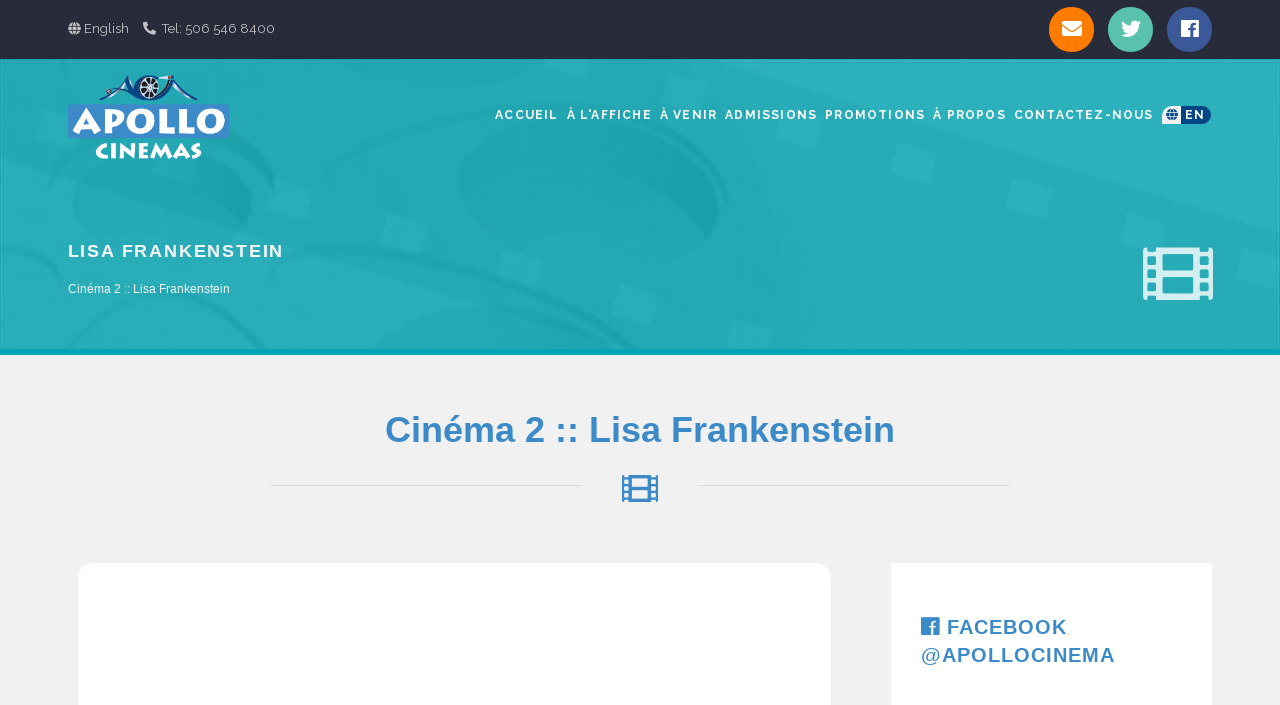

--- FILE ---
content_type: text/html; charset=utf-8
request_url: https://www.apollocinemas.nb.ca/fr/now-showing/1445
body_size: 8743
content:
<!DOCTYPE html>
<html>
  <head>
      <!-- Global site tag (gtag.js) - Google Analytics -->
      <script async src="https://www.googletagmanager.com/gtag/js?id=UA-55880626-1"></script>
      <script>
        window.dataLayer = window.dataLayer || [];
        function gtag(){dataLayer.push(arguments);}
        gtag('js', new Date());

        gtag('config', 'UA-55880626-1');
      </script>
    <script async src="https://pagead2.googlesyndication.com/pagead/js/adsbygoogle.js"></script>
    <script>
      (adsbygoogle = window.adsbygoogle || []).push({
        google_ad_client: "ca-pub-4902509466796732",
        enable_page_level_ads: true
      });
    </script>
    
    <meta name="viewport" content="width=device-width, initial-scale=1, minimum-scale=1.0, user-scalable=no">
    <title>Lisa Frankenstein | À l&#39;Affiche | Cinémas Apollo</title>

    <meta name="copyright" content="Cinémas Apollo">
    <meta name="author" content="websolutions.ca">

    <meta name="csrf-param" content="authenticity_token" />
<meta name="csrf-token" content="DwKZZFGDx6wOdXwOMXc9dMaIGkZ9cGPZJm0s6NGpAjiit/q8AlOWoI2RIA7W4vn6r2f+WaPM7MjwoJrYvy7xPA==" />

    <meta name="keywords" content="apollo cinemas, now showing, bathurst movies, new brunswick cinemas, bathurst, movie popcorn, big screen, movie trailers, coming soon, admissions, specials"/>

    <!-- Open Graph Tags -->
    <meta property="og:type" content="website">
    <meta property="og:locale" content="fr">
      <meta property="og:title" content="Cinémas Apollo">
      <meta property="og:image" content="https://www.apollocinemas.nb.ca/og/4.jpg">
      <meta name="description" content="Vivez l’expérience de voir un film comme il se doit – sur un gros écran, dans notre cinéma avec air climatisé et assis confortablement dans un siège vous donnant amplement d’espace pour vos jambes!"/>
    <meta property="og:url" content="/fr/now-showing/1445">
    <meta property="og:image:width" content="1200">
    <meta property="og:image:height" content="630">

    <!-- Twitter Tags -->
    <meta property="twitter:card" content="summary_large_image">
    
    <link itemprop="image" content="https://www.apollocinemas.nb.ca/og/4.jpg">
    
    

    <!-- Favicon -->
<link rel="shortcut icon" type="image/png" href="/assets/frontend/favicon/favicon-17aa14eff5235ac63e3b7293f86f16a057ea7bb43d78da0f25f9f6c246f3c150.ico" sizes="16x16" />
    <link rel="icon" type="image/png" href="/assets/frontend/favicon/favicon-16x16-c3534d4d760381a740b9179d4fd4da8a74d6838a2e4b982821a84c205cb38a14.png" sizes="16x16" />
    <link rel="icon" type="image/png" href="/assets/frontend/favicon/favicon-32x32-d35c26fa59e8389b934ad49c6cc21c19e36d554f4e87eb40a8f9483c448dc799.png" sizes="32x32" />
    <link rel="icon" type="image/png" href="/assets/frontend/favicon/favicon-96x96-fdcb1f48f3a3cc93346c4d290861cd7866718794db7c69238d41bbf0f106a8bc.png" sizes="96x96" />

<!-- Android support -->
    <link rel="android-icon" type="image/png" href="/assets/frontend/favicon/android-icon-36x36-f023214085cd9f1a4ca17a1faf42660cfb6e748d60b203cbc341d89d684b6efc.png" sizes="36x36" />
    <link rel="android-icon" type="image/png" href="/assets/frontend/favicon/android-icon-48x48-3373398c7ca9735a2dc727476f1a62a313c7d8821fefa6fb0e7366fb345284fa.png" sizes="48x48" />
    <link rel="android-icon" type="image/png" href="/assets/frontend/favicon/android-icon-72x72-410160369a489f6128f6b6733489abb90a69f002d90a391a0deae41ad2945c7a.png" sizes="72x72" />
    <link rel="android-icon" type="image/png" href="/assets/frontend/favicon/android-icon-96x96-fdcb1f48f3a3cc93346c4d290861cd7866718794db7c69238d41bbf0f106a8bc.png" sizes="96x96" />
    <link rel="android-icon" type="image/png" href="/assets/frontend/favicon/android-icon-144x144-26510511ac2a79bc72c46b80ae78838d2d799e14830a108aefd4978b52c39a5d.png" sizes="144x144" />
    <link rel="android-icon" type="image/png" href="/assets/frontend/favicon/android-icon-192x192-a6ae1a2eaf86ae8d82442c3917a9be3708eab52b1130a161055fe8da21aa9db7.png" sizes="192x192" />

<!-- iOS support -->
    <link rel="apple-icon" type="image/png" href="/assets/frontend/favicon/apple-icon-57x57-28bad76ae63d20de4de5f819ce96303be728ac25800e4ab15bed67e3c7b4aca5.png" sizes="57x57" />
    <link rel="apple-icon" type="image/png" href="/assets/frontend/favicon/apple-icon-60x60-d66715e6ac1d3368fdcd5f9f208440a6632deb1b521cdf67340fdc5d6aa83572.png" sizes="60x60" />
    <link rel="apple-icon" type="image/png" href="/assets/frontend/favicon/apple-icon-72x72-410160369a489f6128f6b6733489abb90a69f002d90a391a0deae41ad2945c7a.png" sizes="72x72" />
    <link rel="apple-icon" type="image/png" href="/assets/frontend/favicon/apple-icon-76x76-2bcef0c2b0937f828de15b382754a01c06615010be50d43e51ee61aeeb2bd830.png" sizes="76x76" />
    <link rel="apple-icon" type="image/png" href="/assets/frontend/favicon/apple-icon-114x114-46b1ddcc1484f90e2df0c7059031ec3064a3cf8b6194279795b4b1a5aa9a1c1a.png" sizes="114x114" />
    <link rel="apple-icon" type="image/png" href="/assets/frontend/favicon/apple-icon-120x120-2965cb2c6bc13a17f4b84cea5b38b7fcd86b51285e9922b4d85fd90a0541a03a.png" sizes="120x120" />
    <link rel="apple-icon" type="image/png" href="/assets/frontend/favicon/apple-icon-144x144-26510511ac2a79bc72c46b80ae78838d2d799e14830a108aefd4978b52c39a5d.png" sizes="144x144" />
    <link rel="apple-icon" type="image/png" href="/assets/frontend/favicon/apple-icon-152x152-00780c1345e746bc75f64ce27ed30c2baa17d1c6a683f480007bf9a12324e6ed.png" sizes="152x152" />
    <link rel="apple-icon" type="image/png" href="/assets/frontend/favicon/apple-icon-180x180-dcf5ebf5d66ffe4cdfb70315963403015967f9bf62763fd52d50bb5446339987.png" sizes="180x180" />


    <script type="text/javascript" src="https://ajax.googleapis.com/ajax/libs/jquery/1.11.1/jquery.js"></script>

    <link href="https://fonts.googleapis.com/css?family=Roboto%3A700%2C300" rel="stylesheet" property="stylesheet" type="text/css" media="all" />
    <link href="https://fonts.googleapis.com/css?family=Oswald:400,300,700" rel="stylesheet" property="stylesheet" type="text/css" media="all" />
    <link href="https://fonts.googleapis.com/css?family=Raleway:100,200,400,300,500,700,800" rel="stylesheet" property="stylesheet" type="text/css" media="all" />

    
    
    
    <link rel="stylesheet" media="all" href="/assets/frontend-5f61c0ba90f13495820dd7253cdee44fe29f20eda957be01cf1b00f318e831e0.css" data-turbolinks-track="reload" />

    

    <style>
      .main-menu > ul > li > a {
        padding: 30px 2px 15px!important;
        font-size: 12px;
      }
      .buy-tickets-button {
        background: #3D8AC9;
        border: 1px solid #2E6999;
        width: 100%;
        max-width: 875px;
        color: white;
        margin: 10px 0;
      }
    </style>
  </head>

  <!-- HTML5 Shim and Respond.js IE8 support of HTML5 elements and media queries -->
  <!-- WARNING: Respond.js doesn't work if you view the page via file:// -->
  <!--[if lt IE 9]>
      <script src="https://oss.maxcdn.com/libs/html5shiv/3.7.0/html5shiv.js"></script>
      <script src="https://oss.maxcdn.com/libs/respond.js/1.4.2/respond.min.js"></script>
  <![endif]-->  
    <body id="home">
      <!-- TOP HEADER  -->
      <div class="small-menu small-menu-2">
        <div class="container">
          <div class="row">
            <div class="col-md-7 col-sm-8 col-xs-6">
              <ul class="list-inline info-link">
                  <li class="lang-active"><a href="/en/now-showing/1445"><i class='fas fa-globe'></i><span>&nbsp;English</span></a></li>
                <li><a href="tel:506.546.3456"><i class='fas fa-phone'></i>&nbsp; Tel: 506 546 8400</a></li>
              </ul>
            </div>
            <div class="col-md-5 col-sm-4 col-xs-6">
              <ul class="list-inline pull-right top-link">
                <li title="Contact Cinémas Apollo" ><a href="/fr/contact"><i class="fas fa-envelope" data-content="contact"></i></a></li>
                <li title="twitter"><a href="https://twitter.com/Apollo_Cinemas" target="_blank"><i class="fab fa-twitter" data-content="twitter"></i></a></li>
                <li title="facebook"><a href="https://www.facebook.com/apollocinema" target="_blank"><i class="fab fa-facebook" data-content="facebook"></i></a></li>
              </ul>
            </div>
          </div>
        </div>
      </div>


      <!-- NAVIGATION -->
      <header class="navbar navbar-inverse navbar-fixed-top " style="border-color: transparent;border:0px!important">
        <div class="container">
            <div class="row">
              <div class="col-md-3 col-sm-3 col-xs-3">
                <div id="logo" >
                  <a href="/fr"><img src="/assets/frontend/logoNew-dda062a5dc984499c2839306d290606f10623be1121436a41a981134b4981391.png" alt="Logonew" /></a>
                </div>
              </div>
              <nav class="col-md-9 col-sm-9 col-xs-9">
                <a class="cmn-toggle-switch cmn-toggle-switch__htx open_close" href="javascript:void(0)"><span>Toggle Menu</span></a>
                <div class="main-menu">
                  <div id="header_menu">
                    <img src="/assets/frontend/logoColor-14d7bb7bfcff519a177531ecfb78891fc750d0d792d703ed4889b69137ee8d42.png" alt="Logo">
                  </div>
                  <a href="#" class="open_close" id="close_in"><i class="fas fa-times"></i></a>
                  <ul>
                    <li><a class="french-nav" href="/fr">Accueil</a></li>
                    <li><a class="french-nav" href="/fr/now-showing">À l&#39;Affiche</a></li>
                    <li><a class="french-nav" href="/fr/coming-soon">À Venir</a></li>
                    <li><a class="french-nav" href="/fr/admission">Admissions</a></li>
                    <li><a class="french-nav" href="/fr/specials">Promotions</a></li>
                    <li><a class="french-nav" href="/fr/about">À Propos</a></li>
                    <!-- <li></li> -->
                    <li><a class="french-nav" href="/fr/contact">Contactez-nous</a></li>

                      <li class="lang-active"><a href="/en/now-showing/1445"><i class='fas fa-globe'></i><span>&nbsp;EN</span></a></li>
                  </ul>
                </div><!-- End main-menu -->
              </nav>
          </div>
        </div><!-- container -->
      </header><!-- End Header -->

      


<div id="warp-video" class="hero-video-bg-">
  <video class="sliderVideoBg" autoplay="" loop="">
    <source src="/assets/frontend/video/Film3-f1751b3cbeb86cd673f0c46984442a9ca69a814b30d4fd13c49453c53d0d897f.mp4" type="video/mp4">
    <source src="/assets/frontend/video/Film3-f1751b3cbeb86cd673f0c46984442a9ca69a814b30d4fd13c49453c53d0d897f.mp4" type="video/ogg">
    Your browser does not support the video tag.
  </video>
</div>

<!-- breadcrumb -->
<div class="subPage-BG">
  <div class="container">
    <ol class="breadcrumb">
      <li><i class="fas fa-film fa-5x"></i></li>
      <h3 class="text-left">Lisa Frankenstein</h3><br>
      <small class="pull-left">
          Cinéma 2 :: Lisa Frankenstein
      </small>                
    </ol>
  </div>
</div>

<!-- START THE MAIN CONTENT -->
<!-- HEAD SECTION -->
<section class="margin30">
  <div class="section-head text-center">
  	<div class="container">
      <div class="col-md-10 col-md-offset-1">
        <h1>
            Cinéma 2 :: Lisa Frankenstein
        </h1>
        <div class="bar"><i class="fa fa-film" aria-hidden="true"></i></div>
      </div>
    </div>
  </div>
</section>

<!-- NOW SHOWING SECTION -->
<section class="boxes-area subpages">
  <div class="container">
   	<div class="row">
      <!-- col-md-8" -->
      <div class="col-md-8">
        <!-- Film #1 -->



        <div class="row">
          <div class="col-md-12">
            <div class="card detailsMovie hvr-float" >
              <iframe class="large-iframe" width="730" height="525" src="https://www.youtube.com/embed/POOeA3zCuUY?rel=0&amp;showinfo=0" frameborder="0" allowfullscreen></iframe>

            </div>
          </div>
        </div>

        <div class="row">
          <div class="col-md-12">
            <div class="card detailsMovie hvr-float" >
              
              <div class="card-block">

                <h3 class="card-title">
                    Cinéma 2 :: Lisa Frankenstein
                </h3>

                <p class="card-text">
                  Lisa (Kathryn Newton), a misunderstood teenager, falls for a statue at the grave of a young man (Cole Sprouse) who has been dead for many years. When his reanimated corpse comes out of his grave to meet her, they embark on a murderous journey to find love, happiness and a few missing body parts.
                </p> 

                <ul class="list-group list-group-flush">
                  <li class="list-group-item"><i class="fa fa-film color-4" aria-hidden="true"></i> &nbsp; 
                      Ce film est évalué:  14A
                  </li>

                  <li class="list-group-item"><i class="far fa-clock" aria-hidden="true"></i> &nbsp;
                      Durée: 101 min
                  </li>

                  <li class="list-group-item"><i class="fa fa-language color-1" aria-hidden="true"></i> &nbsp; Language:  Anglais</li>

                  <li class="list-group-item">
                    <i class="fa fa-star color-3" aria-hidden="true"></i> &nbsp;Séances
                    <table class="shotimes-table">
                      <tbody>



                            

                            

                            

                            

                            

                            


                            <tr>
                              <td>Sam</td>
                                <td> 2:05 PM</td>
                                <td> 7:05 PM</td>
                            </tr>
                            <tr>
                              <td>Dim</td>
                                <td> 2:05 PM</td>
                                <td> 7:05 PM</td>
                            </tr>
                            <tr>
                              <td>Lun</td>
                                <td>X</td>
                                <td>X</td>
                            </tr>
                            <tr>
                              <td>Mar</td>
                                <td> 7:05 PM</td>
                                <td>X</td>
                            </tr>
                            <tr>
                              <td>Mer</td>
                                <td>X</td>
                                <td>X</td>
                            </tr>
                            <tr>
                              <td>Jeu</td>
                                <td> 7:05 PM</td>
                                <td>X</td>
                            </tr>
                      </tbody>
                    </table>
                  </li>                                       
                </ul>
                <!-- More Info List -->
                <ul class="ul-list">
                  <h3> <b><i class="fa fa-info-circle" aria-hidden="true"></i>Plus d&#39;Info...</b></h3>
                  Director:Zelda WilliamsStudio:Universal PicturesProducer(s):Mason Novick, Diablo CodyCast:Kathryn Newton, Cole Sprouse, Carla Gugino, Jenna DavisWriter(s):Diablo Cody
                  
                  <!-- <button class="buy-tickets-button" onclick="window.open('https://omniwebticketing3.com/theatre1', '_blank')" type="button">
                    Acheter des billets
                  </button> -->
               </ul>
            </div>

          </div>
          <!-- share btn -->
          <div class="dropdown-share">
            <button class="dropbtn-share"><i class="fa fa-share-square" aria-hidden="true"></i></button>
            <div class="dropdown-content-share">
              <a href="http://www.facebook.com/sharer.php?u=https://www.apollocinemas.nb.ca/fr/now-showing/1445" target="_blank"><i class="fab fa-facebook" aria-hidden="true"></i></a>
              <a href="http://www.twitter.com/share?url=https://www.apollocinemas.nb.ca/fr/now-showing/1445" target="_blank"><i class="fab fa-twitter" aria-hidden="true"></i></a>
            </div>
          </div>
        </div>

      </div>

    	<!-- Other now showing movie -->
      <section class="boxes-area ">
        <div class="row">
          <div class="col-md-12">
            <div class="col-md-12">
              <div class="section-head text-left">
                <h1 class="color-1"><i class="fas fa-film"></i>&nbsp;À l&#39;affiche au Cinéma Apollo</h1>
              </div>
            </div>
	            <div class="col-md-4">
	          	  <div itemid="#now-showing-charlie-the-wonderdog">
	                <a href="/fr/now-showing/1938/charlie-the-wonderdog">
	                  <img alt="Charlie The Wonderdog poster missing" src="/uploads/movie/image/1938/charlie-the-wonderdog-249171.jpg" />
	                </a>
	                <div class=" ">
	                  <h3 class="card-title">
                        Cinéma 1 :: Charlie The Wonderdog
                    </h3>
	                </div>
	              </div>
	            </div>
	            <div class="col-md-4">
	          	  <div itemid="#now-showing-28-years-later-the-bone-temple">
	                <a href="/fr/now-showing/1939/28-years-later-the-bone-temple">
	                  <img alt="28 Years later The Bone Temple poster missing" src="/uploads/movie/image/1939/28-years-later-the-bone-temple-242598.jpg" />
	                </a>
	                <div class=" ">
	                  <h3 class="card-title">
                        Cinéma 2 :: 28 Years later The Bone Temple
                    </h3>
	                </div>
	              </div>
	            </div>
	            <div class="col-md-4">
	          	  <div itemid="#now-showing-marty-supreme">
	                <a href="/fr/now-showing/1940/marty-supreme">
	                  <img alt="Marty Supreme poster missing" src="/uploads/movie/image/1940/marty-supreme-257619.jpg" />
	                </a>
	                <div class=" ">
	                  <h3 class="card-title">
                        Cinéma 3 :: Marty Supreme
                    </h3>
	                </div>
	              </div>
	            </div>
          </div>
        </div>
      </section>  
 
    	<section class="boxes-area ">
       	<div class="row">
          <div class="col-md-12">
            <div class="col-md-12">
              <div class="section-head text-left">
                <h1 class="color-3"><i class="far fa-clock"></i>&nbsp;À Venir au Cinéma Apollo</h1>
              </div>
            </div>
          </div>
        </div>
    	</section>
    </div><!-- end ./COL-MD-8-->
    <aside class="col-md-4">
  <ul class="aside-widgets">
    <!-- Facebook -->
    <li class="sideBar sideBar_nav_menu clearfix">
      <div class="title">
        <h3><i class="fab fa-facebook"></i> Facebook @apollocinema</h3>
      </div>
      <ul class="menu">
        <div id="fb-root"></div>
        <script>
          (function(d, s, id) {
            var js, fjs = d.getElementsByTagName(s)[0];
            if (d.getElementById(id)) return;
            js = d.createElement(s); js.id = id;
            js.src = 'https://connect.facebook.net/en_US/sdk.js#xfbml=1&version=v3.0';
            fjs.parentNode.insertBefore(js, fjs);
          }(document, 'script', 'facebook-jssdk'));
        </script>
        <div class="fb-page" data-href="https://www.facebook.com/apollocinema" data-tabs="timeline" data-small-header="false" data-adapt-container-width="true" data-hide-cover="false" data-show-facepile="true">
          <blockquote cite="https://www.facebook.com/apollocinema" class="fb-xfbml-parse-ignore">
            <a href="https://www.facebook.com/apollocinema">Apollo Cinemas</a>
          </blockquote>
        </div>
      </ul>
    </li>

    <!-- Twitter
    <li class="sideBar sideBar_nav_menu clearfix">
      <div class="title">
        <h3><i class="fab fa-twitter"></i> Twitter @Apollo_Cinemas</h3>
      </div>
      <ul class="menu">
        <a class="twitter-timeline" data-height="800" href="https://twitter.com/Apollo_Cinemas?ref_src=twsrc%5Etfw">Tweets by Apollo_Cinemas</a>
        <script async src="https://platform.twitter.com/widgets.js" charset="utf-8"></script>
      </ul>
    </li>
     -->

    <!-- Gift Card -->
    <li class="sideBar sideBar_nav_menu clearfix">
      <div class="title">
        <h3>Cartes-Cadeaux Apollo</h3>
      </div>
      <ul class="menu">
        <img src="/assets/frontend/ApolloGiftCard-67faba7e153f4804a757e03364784d89a01f5d4d8530d642842f5cfccdd3d097.png">
        <p><p style="margin-bottom: 20px; color: rgb(51, 51, 51); font-size: 14px;">Vous avez de la difficulté à trouver un cadeau pour cette personne spéciale sur votre liste? Ou peut-être cherchez-vous un petit cadeau pour le bas de Noël? Plus besoin de chercher, offrez un certificat-cadeau du Cinéma Apollo à vos parents et amis. Ces certificats-cadeaux à la portée de toutes les bourses sont disponibles en billets de 5$ et 10$.</p><p style="margin-bottom: 20px; color: rgb(51, 51, 51); font-size: 14px;">Les certificats-cadeaux du Cinéma Apollo sont disponibles au Cinéma Apollo (durant les heures ouvrables normales).</p></p>     
      </ul>
    </li>
  </ul>
</aside>
  </div>
</section>
        
      <!--footer start from here-->
      <footer>
        <div class="up-footer">
          <div class="container">
            <div class="row">
              <div class="col-md-3 col-sm-6">
                <div class="block footer-block text-block">
                  <img width="150" src="/assets/frontend/logoNew-dda062a5dc984499c2839306d290606f10623be1121436a41a981134b4981391.png" alt="Logonew" />
                  <p>Vivez l’expérience de voir un film comme il se doit – sur un gros écran, dans notre cinéma avec air climatisé et assis confortablement dans un siège vous donnant amplement d’espace pour vos jambes!<br></p>
                  <ul class="social-list">
                    <li><a href="https://www.facebook.com/apollocinema"><i class='fab fa-facebook'></i></a></li>
                    <li><a href="https://twitter.com/Apollo_Cinemas"><i class='fab fa-twitter'></i></a></li>
                  </ul>
                </div>
              </div>
              <!-- NEWS PAPER FORM -->
              <div class="col-md-3 col-sm-6">
                <div class="block footer-block text-block">
                  <span aria-hidder="true" class="icon-newspaper"></span><h2>Casse-croûte</h2>
                  <p>Vous demandez-vous d'où provient cette bonne odeur? Laissez l'odeur envoûtante de notre pop-corn chaud et frais, avec votre choix de beurre ou d'assaisonnement, satisfaire vos fringales! Offrez-vous des nachos croustillants avec du fromage, de la salsa ou des piments jalapenos, et procurez-vous une boisson gazeuse, un jus de fruits, une bouteille d'eau ou encore une boisson énergétique pour accompagner votre délicieuse petite gâterie!<br></p>
                </div>
              </div>
              <div class="clearfix visible-sm-block"></div>
              <!-- LATEST NEWS -->
              <div class="col-md-3 col-sm-6">
                <div class="block footer-block contact-info-block">
                  <h2><span aria-hidden="true" class=" icon-newspaper"></span>À Venir</h2>
                  <ul>
                  </ul>

                </div>
              </div>
              <!-- CONTACT INFO -->
              <div class="col-md-3 col-sm-6">
                <div>
                  <div class="block footer-block contact-info-block">
                    <h2>Contactez-nous</h2>
                    <ul>
                      <li itemprop="street-address"><a target="_blank" href="https://www.google.ca/maps/place/855+St+Anne+St+Bathurst+NB+Canada"><i class='fas fa-map-marker-alt'></i><span>&nbsp; 855 St. Anne Street, Bathurst, NB</span></a></li>
                      <li><a onclick="goog_report_conversion();" href="tel:5065468400"><i class='fas fa-phone'></i><span>&nbsp; Tel: 506 546 8400 </span></a></li>
                    </ul>
                  </div>  
                </div>                        
              </div>
            </div>
          </div>
        </div>
        <div class="footer-line">
          <div class="container">
            <div class="row">
              <div class="col-md-6">
                <p>© 2026 Cinémas Apollo. Tout droits réservés.</p>
              </div>
              <div class="col-md-6">
                <ul class="footer-menu">
                  <li><a target="_blank" rel="noopener" href="https://websolutions.ca"><img alt="Websolutions.ca" src="/assets/frontend/logoWebsolutions-fdecdd5990446851b628fded18d376b1fd35dce7607663c9e682a573486ac764.png" /></a></li>
                </ul>
              </div>
            </div>
          </div>
        </div>
      </footer>

      <div itemprop="location" itemscope itemtype="http://schema.org/MovieTheater" id="movieTheater"  itemid="#home">
        <meta itemprop="name" content="Cinémas Apollo" />
        <meta itemprop="url" content="https://www.apollocinemas.nb.ca" />
        <meta itemprop="screenCount" content="5" />
        <meta itemprop="priceRange" content="$-$$" />
        <meta itemprop="image" content="https://www.apollocinemas.nb.ca/assets/frontend/logoColor-14d7bb7bfcff519a177531ecfb78891fc750d0d792d703ed4889b69137ee8d42.png" />
        <meta itemprop="telephone" content="506 546 8400" />
        <div itemprop="address" itemscope itemtype="http://schema.org/PostalAddress">
          <meta itemprop="addressLocality" content="Bathurst" />
          <meta itemprop="streetAddress" content="855 St. Anne Street" />
          <meta itemprop="postalCode" content="E2A 4H7" />
          <meta itemprop="addressRegion" content="New Brunswick" />
          <meta itemprop="addressCountry" content="CA" />
        </div>
          <div itemprop="event" itemscope itemtype="http://schema.org/ScreeningEvent" itemref="movieTheater">
            <meta itemprop="name" content="Charlie The Wonderdog" />
            <meta itemprop="inLanguage" content="English" />
            <meta itemprop="videoFormat" content="Standard" />
            <meta itemprop="startDate" content="2026-01-16" />
            <meta itemprop="endDate" content="2026-01-22" />
            <meta itemprop="image" content="https://www.apollocinemas.nb.ca/uploads/movie/image/1938/large_charlie-the-wonderdog-249171.jpg" />
            <meta itemprop="description" content="Charlie The Wonderdog en affiche chez Cinémas Apollo" />
              <div itemprop="offers" itemscope itemtype="http://schema.org/Offer">
                <meta itemprop="category" content="Standard &gt; Général &gt; Matinee" />
                <meta itemprop="price" content="10.50" />
                <meta itemprop="priceCurrency" content="CAD" />
                <meta itemprop="validFrom" content="2026-01-16" />
                <meta itemprop="availability" content="Available" />
                <meta itemprop="url" content="https://www.apollocinemas.nb.ca/fr/admission" />
              </div>
              <div itemprop="offers" itemscope itemtype="http://schema.org/Offer">
                <meta itemprop="category" content="Standard &gt; Général &gt; Tuesday Special" />
                <meta itemprop="price" content="9.50" />
                <meta itemprop="priceCurrency" content="CAD" />
                <meta itemprop="validFrom" content="2026-01-16" />
                <meta itemprop="url" content="https://www.apollocinemas.nb.ca/fr/admission" />
                <meta itemprop="availability" content="Available" />
              </div>
              <div itemprop="offers" itemscope itemtype="http://schema.org/Offer">
                <meta itemprop="category" content="Standard &gt; Général &gt; Monday-Thursday" />
                <meta itemprop="price" content="11.50" />
                <meta itemprop="priceCurrency" content="CAD" />
                <meta itemprop="validFrom" content="2026-01-16" />
                <meta itemprop="url" content="https://www.apollocinemas.nb.ca/fr/admission" />
                <meta itemprop="availability" content="Available" />
              </div>
              <div itemprop="offers" itemscope itemtype="http://schema.org/Offer">
                <meta itemprop="category" content="Standard &gt; Général &gt; Friday-Sunday" />
                <meta itemprop="price" content="12.00" />
                <meta itemprop="priceCurrency" content="CAD" />
                <meta itemprop="validFrom" content="2026-01-16" />
                <meta itemprop="url" content="https://www.apollocinemas.nb.ca/fr/admission" />
                <meta itemprop="availability" content="Available" />
              </div>
              <div itemprop="offers" itemscope itemtype="http://schema.org/Offer">
                <meta itemprop="category" content="Standard &gt; Aînés (65+) &gt; Matinee" />
                <meta itemprop="price" content="9.50" />
                <meta itemprop="priceCurrency" content="CAD" />
                <meta itemprop="validFrom" content="2026-01-16" />
                <meta itemprop="availability" content="Available" />
                <meta itemprop="url" content="https://www.apollocinemas.nb.ca/fr/admission" />
              </div>
              <div itemprop="offers" itemscope itemtype="http://schema.org/Offer">
                <meta itemprop="category" content="Standard &gt; Aînés (65+) &gt; Tuesday Special" />
                <meta itemprop="price" content="9.50" />
                <meta itemprop="priceCurrency" content="CAD" />
                <meta itemprop="validFrom" content="2026-01-16" />
                <meta itemprop="url" content="https://www.apollocinemas.nb.ca/fr/admission" />
                <meta itemprop="availability" content="Available" />
              </div>
              <div itemprop="offers" itemscope itemtype="http://schema.org/Offer">
                <meta itemprop="category" content="Standard &gt; Aînés (65+) &gt; Monday-Thursday" />
                <meta itemprop="price" content="10.00" />
                <meta itemprop="priceCurrency" content="CAD" />
                <meta itemprop="validFrom" content="2026-01-16" />
                <meta itemprop="url" content="https://www.apollocinemas.nb.ca/fr/admission" />
                <meta itemprop="availability" content="Available" />
              </div>
              <div itemprop="offers" itemscope itemtype="http://schema.org/Offer">
                <meta itemprop="category" content="Standard &gt; Aînés (65+) &gt; Friday-Sunday" />
                <meta itemprop="price" content="10.00" />
                <meta itemprop="priceCurrency" content="CAD" />
                <meta itemprop="validFrom" content="2026-01-16" />
                <meta itemprop="url" content="https://www.apollocinemas.nb.ca/fr/admission" />
                <meta itemprop="availability" content="Available" />
              </div>
              <div itemprop="offers" itemscope itemtype="http://schema.org/Offer">
                <meta itemprop="category" content="Standard &gt; Enfants (0 - 13) &gt; Matinee" />
                <meta itemprop="price" content="9.50" />
                <meta itemprop="priceCurrency" content="CAD" />
                <meta itemprop="validFrom" content="2026-01-16" />
                <meta itemprop="availability" content="Available" />
                <meta itemprop="url" content="https://www.apollocinemas.nb.ca/fr/admission" />
              </div>
              <div itemprop="offers" itemscope itemtype="http://schema.org/Offer">
                <meta itemprop="category" content="Standard &gt; Enfants (0 - 13) &gt; Tuesday Special" />
                <meta itemprop="price" content="9.50" />
                <meta itemprop="priceCurrency" content="CAD" />
                <meta itemprop="validFrom" content="2026-01-16" />
                <meta itemprop="url" content="https://www.apollocinemas.nb.ca/fr/admission" />
                <meta itemprop="availability" content="Available" />
              </div>
              <div itemprop="offers" itemscope itemtype="http://schema.org/Offer">
                <meta itemprop="category" content="Standard &gt; Enfants (0 - 13) &gt; Monday-Thursday" />
                <meta itemprop="price" content="10.00" />
                <meta itemprop="priceCurrency" content="CAD" />
                <meta itemprop="validFrom" content="2026-01-16" />
                <meta itemprop="url" content="https://www.apollocinemas.nb.ca/fr/admission" />
                <meta itemprop="availability" content="Available" />
              </div>
              <div itemprop="offers" itemscope itemtype="http://schema.org/Offer">
                <meta itemprop="category" content="Standard &gt; Enfants (0 - 13) &gt; Friday-Sunday" />
                <meta itemprop="price" content="10.00" />
                <meta itemprop="priceCurrency" content="CAD" />
                <meta itemprop="validFrom" content="2026-01-16" />
                <meta itemprop="url" content="https://www.apollocinemas.nb.ca/fr/admission" />
                <meta itemprop="availability" content="Available" />
              </div>
                  <meta itemprop="doorTime" content=" 2:20 PM" />
                  <meta itemprop="doorTime" content=" 7:05 PM" />
            <div itemprop="workPresented" itemscope itemtype="http://schema.org/Movie">
              <meta itemprop="name" content="Charlie The Wonderdog" />
              <meta itemprop="image" content="https://www.apollocinemas.nb.ca/uploads/movie/image/1938/large_charlie-the-wonderdog-249171.jpg" />
              <meta itemprop="duration" content="PT95M" />
              <!-- <meta itemprop="trailer" content=""/> -->
              <meta itemprop="dateCreated" content="2026-01-16" />
              <meta itemprop="about" content="A shy boy, Danny, imagines a rich world in which he and his cherished dog, Charlie, star in their own superhero adventures. When Charlie is mysteriously abducted by aliens, he is gifted true superpowers and emerges as Charlie the Wonderdog, the greatest superhero the world has ever seen!"/>
            </div>
          </div>
          <div itemprop="event" itemscope itemtype="http://schema.org/ScreeningEvent" itemref="movieTheater">
            <meta itemprop="name" content="28 Years later The Bone Temple" />
            <meta itemprop="inLanguage" content="English" />
            <meta itemprop="videoFormat" content="Standard" />
            <meta itemprop="startDate" content="2026-01-16" />
            <meta itemprop="endDate" content="2026-01-22" />
            <meta itemprop="image" content="https://www.apollocinemas.nb.ca/uploads/movie/image/1939/large_28-years-later-the-bone-temple-242598.jpg" />
            <meta itemprop="description" content="28 Years later The Bone Temple en affiche chez Cinémas Apollo" />
              <div itemprop="offers" itemscope itemtype="http://schema.org/Offer">
                <meta itemprop="category" content="Standard &gt; Général &gt; Matinee" />
                <meta itemprop="price" content="10.50" />
                <meta itemprop="priceCurrency" content="CAD" />
                <meta itemprop="validFrom" content="2026-01-16" />
                <meta itemprop="availability" content="Available" />
                <meta itemprop="url" content="https://www.apollocinemas.nb.ca/fr/admission" />
              </div>
              <div itemprop="offers" itemscope itemtype="http://schema.org/Offer">
                <meta itemprop="category" content="Standard &gt; Général &gt; Tuesday Special" />
                <meta itemprop="price" content="9.50" />
                <meta itemprop="priceCurrency" content="CAD" />
                <meta itemprop="validFrom" content="2026-01-16" />
                <meta itemprop="url" content="https://www.apollocinemas.nb.ca/fr/admission" />
                <meta itemprop="availability" content="Available" />
              </div>
              <div itemprop="offers" itemscope itemtype="http://schema.org/Offer">
                <meta itemprop="category" content="Standard &gt; Général &gt; Monday-Thursday" />
                <meta itemprop="price" content="11.50" />
                <meta itemprop="priceCurrency" content="CAD" />
                <meta itemprop="validFrom" content="2026-01-16" />
                <meta itemprop="url" content="https://www.apollocinemas.nb.ca/fr/admission" />
                <meta itemprop="availability" content="Available" />
              </div>
              <div itemprop="offers" itemscope itemtype="http://schema.org/Offer">
                <meta itemprop="category" content="Standard &gt; Général &gt; Friday-Sunday" />
                <meta itemprop="price" content="12.00" />
                <meta itemprop="priceCurrency" content="CAD" />
                <meta itemprop="validFrom" content="2026-01-16" />
                <meta itemprop="url" content="https://www.apollocinemas.nb.ca/fr/admission" />
                <meta itemprop="availability" content="Available" />
              </div>
              <div itemprop="offers" itemscope itemtype="http://schema.org/Offer">
                <meta itemprop="category" content="Standard &gt; Aînés (65+) &gt; Matinee" />
                <meta itemprop="price" content="9.50" />
                <meta itemprop="priceCurrency" content="CAD" />
                <meta itemprop="validFrom" content="2026-01-16" />
                <meta itemprop="availability" content="Available" />
                <meta itemprop="url" content="https://www.apollocinemas.nb.ca/fr/admission" />
              </div>
              <div itemprop="offers" itemscope itemtype="http://schema.org/Offer">
                <meta itemprop="category" content="Standard &gt; Aînés (65+) &gt; Tuesday Special" />
                <meta itemprop="price" content="9.50" />
                <meta itemprop="priceCurrency" content="CAD" />
                <meta itemprop="validFrom" content="2026-01-16" />
                <meta itemprop="url" content="https://www.apollocinemas.nb.ca/fr/admission" />
                <meta itemprop="availability" content="Available" />
              </div>
              <div itemprop="offers" itemscope itemtype="http://schema.org/Offer">
                <meta itemprop="category" content="Standard &gt; Aînés (65+) &gt; Monday-Thursday" />
                <meta itemprop="price" content="10.00" />
                <meta itemprop="priceCurrency" content="CAD" />
                <meta itemprop="validFrom" content="2026-01-16" />
                <meta itemprop="url" content="https://www.apollocinemas.nb.ca/fr/admission" />
                <meta itemprop="availability" content="Available" />
              </div>
              <div itemprop="offers" itemscope itemtype="http://schema.org/Offer">
                <meta itemprop="category" content="Standard &gt; Aînés (65+) &gt; Friday-Sunday" />
                <meta itemprop="price" content="10.00" />
                <meta itemprop="priceCurrency" content="CAD" />
                <meta itemprop="validFrom" content="2026-01-16" />
                <meta itemprop="url" content="https://www.apollocinemas.nb.ca/fr/admission" />
                <meta itemprop="availability" content="Available" />
              </div>
              <div itemprop="offers" itemscope itemtype="http://schema.org/Offer">
                <meta itemprop="category" content="Standard &gt; Enfants (0 - 13) &gt; Matinee" />
                <meta itemprop="price" content="9.50" />
                <meta itemprop="priceCurrency" content="CAD" />
                <meta itemprop="validFrom" content="2026-01-16" />
                <meta itemprop="availability" content="Available" />
                <meta itemprop="url" content="https://www.apollocinemas.nb.ca/fr/admission" />
              </div>
              <div itemprop="offers" itemscope itemtype="http://schema.org/Offer">
                <meta itemprop="category" content="Standard &gt; Enfants (0 - 13) &gt; Tuesday Special" />
                <meta itemprop="price" content="9.50" />
                <meta itemprop="priceCurrency" content="CAD" />
                <meta itemprop="validFrom" content="2026-01-16" />
                <meta itemprop="url" content="https://www.apollocinemas.nb.ca/fr/admission" />
                <meta itemprop="availability" content="Available" />
              </div>
              <div itemprop="offers" itemscope itemtype="http://schema.org/Offer">
                <meta itemprop="category" content="Standard &gt; Enfants (0 - 13) &gt; Monday-Thursday" />
                <meta itemprop="price" content="10.00" />
                <meta itemprop="priceCurrency" content="CAD" />
                <meta itemprop="validFrom" content="2026-01-16" />
                <meta itemprop="url" content="https://www.apollocinemas.nb.ca/fr/admission" />
                <meta itemprop="availability" content="Available" />
              </div>
              <div itemprop="offers" itemscope itemtype="http://schema.org/Offer">
                <meta itemprop="category" content="Standard &gt; Enfants (0 - 13) &gt; Friday-Sunday" />
                <meta itemprop="price" content="10.00" />
                <meta itemprop="priceCurrency" content="CAD" />
                <meta itemprop="validFrom" content="2026-01-16" />
                <meta itemprop="url" content="https://www.apollocinemas.nb.ca/fr/admission" />
                <meta itemprop="availability" content="Available" />
              </div>
                  <meta itemprop="doorTime" content=" 2:10 PM" />
                  <meta itemprop="doorTime" content=" 7:10 PM" />
            <div itemprop="workPresented" itemscope itemtype="http://schema.org/Movie">
              <meta itemprop="name" content="28 Years later The Bone Temple" />
              <meta itemprop="image" content="https://www.apollocinemas.nb.ca/uploads/movie/image/1939/large_28-years-later-the-bone-temple-242598.jpg" />
              <meta itemprop="duration" content="PT109M" />
              <!-- <meta itemprop="trailer" content=""/> -->
              <meta itemprop="dateCreated" content="2026-01-16" />
              <meta itemprop="about" content="Expanding upon the world created by Danny Boyle and Alex Garland in 28 Years Later - but turning that world on its head - Nia DaCosta directs 28 Years Later: The Bone Temple.In a continuation of the epic story, Dr. Kelson (Ralph Fiennes) finds himself in a shocking new relationship - with consequences that could change the world as they know it - and Spike's (Alfie Williams) encounter with Jimmy Crystal (Jack O'Connell) becomes a nightmare he can't escape. In the world of The Bone Temple, the infected are no longer the greatest threat to survival - the inhumanity of the survivors can be stranger and more terrifying."/>
            </div>
          </div>
          <div itemprop="event" itemscope itemtype="http://schema.org/ScreeningEvent" itemref="movieTheater">
            <meta itemprop="name" content="Marty Supreme" />
            <meta itemprop="inLanguage" content="English" />
            <meta itemprop="videoFormat" content="Standard" />
            <meta itemprop="startDate" content="2026-01-16" />
            <meta itemprop="endDate" content="2026-01-22" />
            <meta itemprop="image" content="https://www.apollocinemas.nb.ca/uploads/movie/image/1940/large_marty-supreme-257619.jpg" />
            <meta itemprop="description" content="Marty Supreme en affiche chez Cinémas Apollo" />
              <div itemprop="offers" itemscope itemtype="http://schema.org/Offer">
                <meta itemprop="category" content="Standard &gt; Général &gt; Matinee" />
                <meta itemprop="price" content="10.50" />
                <meta itemprop="priceCurrency" content="CAD" />
                <meta itemprop="validFrom" content="2026-01-16" />
                <meta itemprop="availability" content="Available" />
                <meta itemprop="url" content="https://www.apollocinemas.nb.ca/fr/admission" />
              </div>
              <div itemprop="offers" itemscope itemtype="http://schema.org/Offer">
                <meta itemprop="category" content="Standard &gt; Général &gt; Tuesday Special" />
                <meta itemprop="price" content="9.50" />
                <meta itemprop="priceCurrency" content="CAD" />
                <meta itemprop="validFrom" content="2026-01-16" />
                <meta itemprop="url" content="https://www.apollocinemas.nb.ca/fr/admission" />
                <meta itemprop="availability" content="Available" />
              </div>
              <div itemprop="offers" itemscope itemtype="http://schema.org/Offer">
                <meta itemprop="category" content="Standard &gt; Général &gt; Monday-Thursday" />
                <meta itemprop="price" content="11.50" />
                <meta itemprop="priceCurrency" content="CAD" />
                <meta itemprop="validFrom" content="2026-01-16" />
                <meta itemprop="url" content="https://www.apollocinemas.nb.ca/fr/admission" />
                <meta itemprop="availability" content="Available" />
              </div>
              <div itemprop="offers" itemscope itemtype="http://schema.org/Offer">
                <meta itemprop="category" content="Standard &gt; Général &gt; Friday-Sunday" />
                <meta itemprop="price" content="12.00" />
                <meta itemprop="priceCurrency" content="CAD" />
                <meta itemprop="validFrom" content="2026-01-16" />
                <meta itemprop="url" content="https://www.apollocinemas.nb.ca/fr/admission" />
                <meta itemprop="availability" content="Available" />
              </div>
              <div itemprop="offers" itemscope itemtype="http://schema.org/Offer">
                <meta itemprop="category" content="Standard &gt; Aînés (65+) &gt; Matinee" />
                <meta itemprop="price" content="9.50" />
                <meta itemprop="priceCurrency" content="CAD" />
                <meta itemprop="validFrom" content="2026-01-16" />
                <meta itemprop="availability" content="Available" />
                <meta itemprop="url" content="https://www.apollocinemas.nb.ca/fr/admission" />
              </div>
              <div itemprop="offers" itemscope itemtype="http://schema.org/Offer">
                <meta itemprop="category" content="Standard &gt; Aînés (65+) &gt; Tuesday Special" />
                <meta itemprop="price" content="9.50" />
                <meta itemprop="priceCurrency" content="CAD" />
                <meta itemprop="validFrom" content="2026-01-16" />
                <meta itemprop="url" content="https://www.apollocinemas.nb.ca/fr/admission" />
                <meta itemprop="availability" content="Available" />
              </div>
              <div itemprop="offers" itemscope itemtype="http://schema.org/Offer">
                <meta itemprop="category" content="Standard &gt; Aînés (65+) &gt; Monday-Thursday" />
                <meta itemprop="price" content="10.00" />
                <meta itemprop="priceCurrency" content="CAD" />
                <meta itemprop="validFrom" content="2026-01-16" />
                <meta itemprop="url" content="https://www.apollocinemas.nb.ca/fr/admission" />
                <meta itemprop="availability" content="Available" />
              </div>
              <div itemprop="offers" itemscope itemtype="http://schema.org/Offer">
                <meta itemprop="category" content="Standard &gt; Aînés (65+) &gt; Friday-Sunday" />
                <meta itemprop="price" content="10.00" />
                <meta itemprop="priceCurrency" content="CAD" />
                <meta itemprop="validFrom" content="2026-01-16" />
                <meta itemprop="url" content="https://www.apollocinemas.nb.ca/fr/admission" />
                <meta itemprop="availability" content="Available" />
              </div>
              <div itemprop="offers" itemscope itemtype="http://schema.org/Offer">
                <meta itemprop="category" content="Standard &gt; Enfants (0 - 13) &gt; Matinee" />
                <meta itemprop="price" content="9.50" />
                <meta itemprop="priceCurrency" content="CAD" />
                <meta itemprop="validFrom" content="2026-01-16" />
                <meta itemprop="availability" content="Available" />
                <meta itemprop="url" content="https://www.apollocinemas.nb.ca/fr/admission" />
              </div>
              <div itemprop="offers" itemscope itemtype="http://schema.org/Offer">
                <meta itemprop="category" content="Standard &gt; Enfants (0 - 13) &gt; Tuesday Special" />
                <meta itemprop="price" content="9.50" />
                <meta itemprop="priceCurrency" content="CAD" />
                <meta itemprop="validFrom" content="2026-01-16" />
                <meta itemprop="url" content="https://www.apollocinemas.nb.ca/fr/admission" />
                <meta itemprop="availability" content="Available" />
              </div>
              <div itemprop="offers" itemscope itemtype="http://schema.org/Offer">
                <meta itemprop="category" content="Standard &gt; Enfants (0 - 13) &gt; Monday-Thursday" />
                <meta itemprop="price" content="10.00" />
                <meta itemprop="priceCurrency" content="CAD" />
                <meta itemprop="validFrom" content="2026-01-16" />
                <meta itemprop="url" content="https://www.apollocinemas.nb.ca/fr/admission" />
                <meta itemprop="availability" content="Available" />
              </div>
              <div itemprop="offers" itemscope itemtype="http://schema.org/Offer">
                <meta itemprop="category" content="Standard &gt; Enfants (0 - 13) &gt; Friday-Sunday" />
                <meta itemprop="price" content="10.00" />
                <meta itemprop="priceCurrency" content="CAD" />
                <meta itemprop="validFrom" content="2026-01-16" />
                <meta itemprop="url" content="https://www.apollocinemas.nb.ca/fr/admission" />
                <meta itemprop="availability" content="Available" />
              </div>
                  <meta itemprop="doorTime" content=" 2:15 PM" />
                  <meta itemprop="doorTime" content=" 7:15 PM" />
            <div itemprop="workPresented" itemscope itemtype="http://schema.org/Movie">
              <meta itemprop="name" content="Marty Supreme" />
              <meta itemprop="image" content="https://www.apollocinemas.nb.ca/uploads/movie/image/1940/large_marty-supreme-257619.jpg" />
              <meta itemprop="duration" content="PT150M" />
              <!-- <meta itemprop="trailer" content=""/> -->
              <meta itemprop="dateCreated" content="2026-01-16" />
              <meta itemprop="about" content="In the 1950s, Marty Mauser (Timothée Chalamet) is a young man with a dream no one respects, but he is determined to prove that he can be someone great. Marty wants to be the greatest table tennis player in the world, and embarks on a journey to prove he can be just that.As he rises through the ranks in the world of professional table tennis, Marty faces personal and professional challenges that test his ambition."/>
            </div>
          </div>
          <div itemprop="event" itemscope itemtype="http://schema.org/ScreeningEvent" itemref="movieTheater">
            <meta itemprop="name" content="Avatar Fire and Ash 3D" />
            <meta itemprop="inLanguage" content="English" />
            <meta itemprop="videoFormat" content="3D" />
            <meta itemprop="startDate" content="2026-01-16" />
            <meta itemprop="endDate" content="2026-01-22" />
            <meta itemprop="image" content="https://www.apollocinemas.nb.ca/uploads/movie/image/1941/large_avatar-fire-and-ash-247549.jpg" />
            <meta itemprop="description" content="Avatar Fire and Ash 3D en affiche chez Cinémas Apollo" />
              <div itemprop="offers" itemscope itemtype="http://schema.org/Offer">
                <meta itemprop="category" content="3D &gt; Général &gt; Matinee" />
                <meta itemprop="price" content="12.50" />
                <meta itemprop="priceCurrency" content="CAD" />
                <meta itemprop="validFrom" content="2026-01-16" />
                <meta itemprop="availability" content="Available" />
                <meta itemprop="url" content="https://www.apollocinemas.nb.ca/fr/admission" />
              </div>
              <div itemprop="offers" itemscope itemtype="http://schema.org/Offer">
                <meta itemprop="category" content="3D &gt; Général &gt; Tuesday Special" />
                <meta itemprop="price" content="12.00" />
                <meta itemprop="priceCurrency" content="CAD" />
                <meta itemprop="validFrom" content="2026-01-16" />
                <meta itemprop="url" content="https://www.apollocinemas.nb.ca/fr/admission" />
                <meta itemprop="availability" content="Available" />
              </div>
              <div itemprop="offers" itemscope itemtype="http://schema.org/Offer">
                <meta itemprop="category" content="3D &gt; Général &gt; Monday-Thursday" />
                <meta itemprop="price" content="12.50" />
                <meta itemprop="priceCurrency" content="CAD" />
                <meta itemprop="validFrom" content="2026-01-16" />
                <meta itemprop="url" content="https://www.apollocinemas.nb.ca/fr/admission" />
                <meta itemprop="availability" content="Available" />
              </div>
              <div itemprop="offers" itemscope itemtype="http://schema.org/Offer">
                <meta itemprop="category" content="3D &gt; Général &gt; Friday-Sunday" />
                <meta itemprop="price" content="13.00" />
                <meta itemprop="priceCurrency" content="CAD" />
                <meta itemprop="validFrom" content="2026-01-16" />
                <meta itemprop="url" content="https://www.apollocinemas.nb.ca/fr/admission" />
                <meta itemprop="availability" content="Available" />
              </div>
              <div itemprop="offers" itemscope itemtype="http://schema.org/Offer">
                <meta itemprop="category" content="3D &gt; Enfant (0 - 13) &gt; Matinee" />
                <meta itemprop="price" content="12.00" />
                <meta itemprop="priceCurrency" content="CAD" />
                <meta itemprop="validFrom" content="2026-01-16" />
                <meta itemprop="availability" content="Available" />
                <meta itemprop="url" content="https://www.apollocinemas.nb.ca/fr/admission" />
              </div>
              <div itemprop="offers" itemscope itemtype="http://schema.org/Offer">
                <meta itemprop="category" content="3D &gt; Enfant (0 - 13) &gt; Tuesday Special" />
                <meta itemprop="price" content="11.50" />
                <meta itemprop="priceCurrency" content="CAD" />
                <meta itemprop="validFrom" content="2026-01-16" />
                <meta itemprop="url" content="https://www.apollocinemas.nb.ca/fr/admission" />
                <meta itemprop="availability" content="Available" />
              </div>
              <div itemprop="offers" itemscope itemtype="http://schema.org/Offer">
                <meta itemprop="category" content="3D &gt; Enfant (0 - 13) &gt; Monday-Thursday" />
                <meta itemprop="price" content="12.00" />
                <meta itemprop="priceCurrency" content="CAD" />
                <meta itemprop="validFrom" content="2026-01-16" />
                <meta itemprop="url" content="https://www.apollocinemas.nb.ca/fr/admission" />
                <meta itemprop="availability" content="Available" />
              </div>
              <div itemprop="offers" itemscope itemtype="http://schema.org/Offer">
                <meta itemprop="category" content="3D &gt; Enfant (0 - 13) &gt; Friday-Sunday" />
                <meta itemprop="price" content="12.00" />
                <meta itemprop="priceCurrency" content="CAD" />
                <meta itemprop="validFrom" content="2026-01-16" />
                <meta itemprop="url" content="https://www.apollocinemas.nb.ca/fr/admission" />
                <meta itemprop="availability" content="Available" />
              </div>
              <div itemprop="offers" itemscope itemtype="http://schema.org/Offer">
                <meta itemprop="category" content="3D &gt; Aînés (65+) &gt; Matinee" />
                <meta itemprop="price" content="12.00" />
                <meta itemprop="priceCurrency" content="CAD" />
                <meta itemprop="validFrom" content="2026-01-16" />
                <meta itemprop="availability" content="Available" />
                <meta itemprop="url" content="https://www.apollocinemas.nb.ca/fr/admission" />
              </div>
              <div itemprop="offers" itemscope itemtype="http://schema.org/Offer">
                <meta itemprop="category" content="3D &gt; Aînés (65+) &gt; Tuesday Special" />
                <meta itemprop="price" content="11.50" />
                <meta itemprop="priceCurrency" content="CAD" />
                <meta itemprop="validFrom" content="2026-01-16" />
                <meta itemprop="url" content="https://www.apollocinemas.nb.ca/fr/admission" />
                <meta itemprop="availability" content="Available" />
              </div>
              <div itemprop="offers" itemscope itemtype="http://schema.org/Offer">
                <meta itemprop="category" content="3D &gt; Aînés (65+) &gt; Monday-Thursday" />
                <meta itemprop="price" content="12.00" />
                <meta itemprop="priceCurrency" content="CAD" />
                <meta itemprop="validFrom" content="2026-01-16" />
                <meta itemprop="url" content="https://www.apollocinemas.nb.ca/fr/admission" />
                <meta itemprop="availability" content="Available" />
              </div>
              <div itemprop="offers" itemscope itemtype="http://schema.org/Offer">
                <meta itemprop="category" content="3D &gt; Aînés (65+) &gt; Friday-Sunday" />
                <meta itemprop="price" content="12.00" />
                <meta itemprop="priceCurrency" content="CAD" />
                <meta itemprop="validFrom" content="2026-01-16" />
                <meta itemprop="url" content="https://www.apollocinemas.nb.ca/fr/admission" />
                <meta itemprop="availability" content="Available" />
              </div>
                  <meta itemprop="doorTime" content=" 2:00 PM" />
                  <meta itemprop="doorTime" content=" 7:00 PM" />
            <div itemprop="workPresented" itemscope itemtype="http://schema.org/Movie">
              <meta itemprop="name" content="Avatar Fire and Ash 3D" />
              <meta itemprop="image" content="https://www.apollocinemas.nb.ca/uploads/movie/image/1941/large_avatar-fire-and-ash-247549.jpg" />
              <meta itemprop="duration" content="PT197M" />
              <!-- <meta itemprop="trailer" content=""/> -->
              <meta itemprop="dateCreated" content="2026-01-16" />
              <meta itemprop="about" content="James Cameron takes audiences back to Pandora in an immersive new adventure with Marine turned Na'vi leader Jake Sully (Sam Worthington), Na'vi warrior Neytiri (Zoe Saldaña), and the Sully family.The conflict on Pandora escalates as Jake and Neytiri's family encounter a new, aggressive Na'vi tribe."/>
            </div>
          </div>
          <div itemprop="event" itemscope itemtype="http://schema.org/ScreeningEvent" itemref="movieTheater">
            <meta itemprop="name" content="The Housemaid" />
            <meta itemprop="inLanguage" content="English" />
            <meta itemprop="videoFormat" content="Standard" />
            <meta itemprop="startDate" content="2026-01-16" />
            <meta itemprop="endDate" content="2026-01-22" />
            <meta itemprop="image" content="https://www.apollocinemas.nb.ca/uploads/movie/image/1942/large_the-housemaid-258096.jpg" />
            <meta itemprop="description" content="The Housemaid en affiche chez Cinémas Apollo" />
              <div itemprop="offers" itemscope itemtype="http://schema.org/Offer">
                <meta itemprop="category" content="Standard &gt; Général &gt; Matinee" />
                <meta itemprop="price" content="10.50" />
                <meta itemprop="priceCurrency" content="CAD" />
                <meta itemprop="validFrom" content="2026-01-16" />
                <meta itemprop="availability" content="Available" />
                <meta itemprop="url" content="https://www.apollocinemas.nb.ca/fr/admission" />
              </div>
              <div itemprop="offers" itemscope itemtype="http://schema.org/Offer">
                <meta itemprop="category" content="Standard &gt; Général &gt; Tuesday Special" />
                <meta itemprop="price" content="9.50" />
                <meta itemprop="priceCurrency" content="CAD" />
                <meta itemprop="validFrom" content="2026-01-16" />
                <meta itemprop="url" content="https://www.apollocinemas.nb.ca/fr/admission" />
                <meta itemprop="availability" content="Available" />
              </div>
              <div itemprop="offers" itemscope itemtype="http://schema.org/Offer">
                <meta itemprop="category" content="Standard &gt; Général &gt; Monday-Thursday" />
                <meta itemprop="price" content="11.50" />
                <meta itemprop="priceCurrency" content="CAD" />
                <meta itemprop="validFrom" content="2026-01-16" />
                <meta itemprop="url" content="https://www.apollocinemas.nb.ca/fr/admission" />
                <meta itemprop="availability" content="Available" />
              </div>
              <div itemprop="offers" itemscope itemtype="http://schema.org/Offer">
                <meta itemprop="category" content="Standard &gt; Général &gt; Friday-Sunday" />
                <meta itemprop="price" content="12.00" />
                <meta itemprop="priceCurrency" content="CAD" />
                <meta itemprop="validFrom" content="2026-01-16" />
                <meta itemprop="url" content="https://www.apollocinemas.nb.ca/fr/admission" />
                <meta itemprop="availability" content="Available" />
              </div>
              <div itemprop="offers" itemscope itemtype="http://schema.org/Offer">
                <meta itemprop="category" content="Standard &gt; Aînés (65+) &gt; Matinee" />
                <meta itemprop="price" content="9.50" />
                <meta itemprop="priceCurrency" content="CAD" />
                <meta itemprop="validFrom" content="2026-01-16" />
                <meta itemprop="availability" content="Available" />
                <meta itemprop="url" content="https://www.apollocinemas.nb.ca/fr/admission" />
              </div>
              <div itemprop="offers" itemscope itemtype="http://schema.org/Offer">
                <meta itemprop="category" content="Standard &gt; Aînés (65+) &gt; Tuesday Special" />
                <meta itemprop="price" content="9.50" />
                <meta itemprop="priceCurrency" content="CAD" />
                <meta itemprop="validFrom" content="2026-01-16" />
                <meta itemprop="url" content="https://www.apollocinemas.nb.ca/fr/admission" />
                <meta itemprop="availability" content="Available" />
              </div>
              <div itemprop="offers" itemscope itemtype="http://schema.org/Offer">
                <meta itemprop="category" content="Standard &gt; Aînés (65+) &gt; Monday-Thursday" />
                <meta itemprop="price" content="10.00" />
                <meta itemprop="priceCurrency" content="CAD" />
                <meta itemprop="validFrom" content="2026-01-16" />
                <meta itemprop="url" content="https://www.apollocinemas.nb.ca/fr/admission" />
                <meta itemprop="availability" content="Available" />
              </div>
              <div itemprop="offers" itemscope itemtype="http://schema.org/Offer">
                <meta itemprop="category" content="Standard &gt; Aînés (65+) &gt; Friday-Sunday" />
                <meta itemprop="price" content="10.00" />
                <meta itemprop="priceCurrency" content="CAD" />
                <meta itemprop="validFrom" content="2026-01-16" />
                <meta itemprop="url" content="https://www.apollocinemas.nb.ca/fr/admission" />
                <meta itemprop="availability" content="Available" />
              </div>
              <div itemprop="offers" itemscope itemtype="http://schema.org/Offer">
                <meta itemprop="category" content="Standard &gt; Enfants (0 - 13) &gt; Matinee" />
                <meta itemprop="price" content="9.50" />
                <meta itemprop="priceCurrency" content="CAD" />
                <meta itemprop="validFrom" content="2026-01-16" />
                <meta itemprop="availability" content="Available" />
                <meta itemprop="url" content="https://www.apollocinemas.nb.ca/fr/admission" />
              </div>
              <div itemprop="offers" itemscope itemtype="http://schema.org/Offer">
                <meta itemprop="category" content="Standard &gt; Enfants (0 - 13) &gt; Tuesday Special" />
                <meta itemprop="price" content="9.50" />
                <meta itemprop="priceCurrency" content="CAD" />
                <meta itemprop="validFrom" content="2026-01-16" />
                <meta itemprop="url" content="https://www.apollocinemas.nb.ca/fr/admission" />
                <meta itemprop="availability" content="Available" />
              </div>
              <div itemprop="offers" itemscope itemtype="http://schema.org/Offer">
                <meta itemprop="category" content="Standard &gt; Enfants (0 - 13) &gt; Monday-Thursday" />
                <meta itemprop="price" content="10.00" />
                <meta itemprop="priceCurrency" content="CAD" />
                <meta itemprop="validFrom" content="2026-01-16" />
                <meta itemprop="url" content="https://www.apollocinemas.nb.ca/fr/admission" />
                <meta itemprop="availability" content="Available" />
              </div>
              <div itemprop="offers" itemscope itemtype="http://schema.org/Offer">
                <meta itemprop="category" content="Standard &gt; Enfants (0 - 13) &gt; Friday-Sunday" />
                <meta itemprop="price" content="10.00" />
                <meta itemprop="priceCurrency" content="CAD" />
                <meta itemprop="validFrom" content="2026-01-16" />
                <meta itemprop="url" content="https://www.apollocinemas.nb.ca/fr/admission" />
                <meta itemprop="availability" content="Available" />
              </div>
                  <meta itemprop="doorTime" content=" 2:05 PM" />
                  <meta itemprop="doorTime" content=" 7:20 PM" />
            <div itemprop="workPresented" itemscope itemtype="http://schema.org/Movie">
              <meta itemprop="name" content="The Housemaid" />
              <meta itemprop="image" content="https://www.apollocinemas.nb.ca/uploads/movie/image/1942/large_the-housemaid-258096.jpg" />
              <meta itemprop="duration" content="PT131M" />
              <!-- <meta itemprop="trailer" content=""/> -->
              <meta itemprop="dateCreated" content="2026-01-16" />
              <meta itemprop="about" content="Trying to escape her past, Millie (Sydney Sweeney) accepts a job as a live-in housemaid for the wealthy Nina (Amanda Seyfried) and Andrew Winchester (Brandon Sklenar). But what begins as a dream job quickly unravels into something far more dangerous — a sexy, seductive game of secrets, scandal, and power."/>
            </div>
          </div>
      </div>


      <a href="#0" class="back-top">Top</a>
     
      <script src="/assets/frontend-df023f78d27cda37030868b6b9baddd757d56d72bd027efbad1e9387754dc4b3.js"></script>
      

        <script type="application/ld+json">
  {
   "@context": "http://schema.org",
   "@type": "BreadcrumbList",
   "itemListElement":
   [
    {
     "@type": "ListItem",
     "position": 1,
     "item":
     {
      "@id": "https://www.apollocinemas.nb.ca/fr/now-showing",
      "name": "À l&#39;Affiche"
      }
    },
    {
     "@type": "ListItem",
     "position": 2,
     "item":
     {
      "@id": "https://www.apollocinemas.nb.ca/fr/now-showing/1445",
      "name": "Lisa Frankenstein"
      }
    }
   ]
  }
  </script>
   

    </body>
</html>

--- FILE ---
content_type: text/html; charset=utf-8
request_url: https://www.google.com/recaptcha/api2/aframe
body_size: 265
content:
<!DOCTYPE HTML><html><head><meta http-equiv="content-type" content="text/html; charset=UTF-8"></head><body><script nonce="hLygyXUm6MuEcvJybr3Zsw">/** Anti-fraud and anti-abuse applications only. See google.com/recaptcha */ try{var clients={'sodar':'https://pagead2.googlesyndication.com/pagead/sodar?'};window.addEventListener("message",function(a){try{if(a.source===window.parent){var b=JSON.parse(a.data);var c=clients[b['id']];if(c){var d=document.createElement('img');d.src=c+b['params']+'&rc='+(localStorage.getItem("rc::a")?sessionStorage.getItem("rc::b"):"");window.document.body.appendChild(d);sessionStorage.setItem("rc::e",parseInt(sessionStorage.getItem("rc::e")||0)+1);localStorage.setItem("rc::h",'1768680019661');}}}catch(b){}});window.parent.postMessage("_grecaptcha_ready", "*");}catch(b){}</script></body></html>